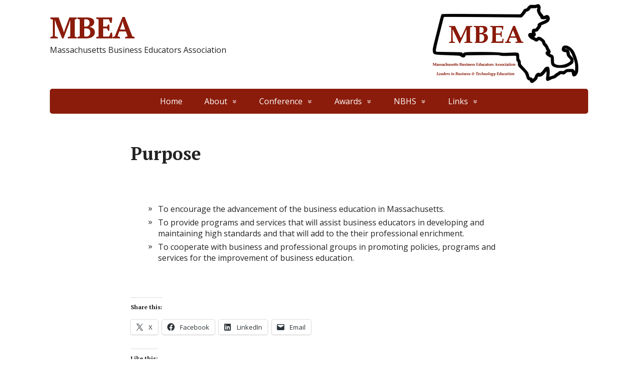

--- FILE ---
content_type: text/html; charset=UTF-8
request_url: https://mbea-ma.org/wp/?page_id=9
body_size: 58188
content:
<!DOCTYPE html>
<html lang="en-US">
<head>
	<!--[if IE]>
	<meta http-equiv="X-UA-Compatible" content="IE=9; IE=8; IE=7; IE=edge" /><![endif]-->
	<meta charset="utf-8" />
	<meta name="viewport" content="width=device-width, initial-scale=1.0">

	<title>Purpose &#8211; MBEA</title>
<meta name='robots' content='max-image-preview:large' />
<link rel='dns-prefetch' href='//stats.wp.com' />
<link rel='dns-prefetch' href='//fonts.googleapis.com' />
<link rel='dns-prefetch' href='//jetpack.wordpress.com' />
<link rel='dns-prefetch' href='//s0.wp.com' />
<link rel='dns-prefetch' href='//public-api.wordpress.com' />
<link rel='dns-prefetch' href='//0.gravatar.com' />
<link rel='dns-prefetch' href='//1.gravatar.com' />
<link rel='dns-prefetch' href='//2.gravatar.com' />
<link rel='dns-prefetch' href='//widgets.wp.com' />
<link rel='preconnect' href='//c0.wp.com' />
<link rel='preconnect' href='//i0.wp.com' />
<link rel="alternate" type="application/rss+xml" title="MBEA &raquo; Feed" href="https://mbea-ma.org/wp/?feed=rss2" />
<link rel="alternate" type="application/rss+xml" title="MBEA &raquo; Comments Feed" href="https://mbea-ma.org/wp/?feed=comments-rss2" />
<style id='wp-img-auto-sizes-contain-inline-css' type='text/css'>
img:is([sizes=auto i],[sizes^="auto," i]){contain-intrinsic-size:3000px 1500px}
/*# sourceURL=wp-img-auto-sizes-contain-inline-css */
</style>
<link rel='stylesheet' id='embedpress-css-css' href='https://mbea-ma.org/wp/wp-content/plugins/embedpress/assets/css/embedpress.css?ver=1767649891' type='text/css' media='all' />
<link rel='stylesheet' id='embedpress-blocks-style-css' href='https://mbea-ma.org/wp/wp-content/plugins/embedpress/assets/css/blocks.build.css?ver=1767649891' type='text/css' media='all' />
<link rel='stylesheet' id='embedpress-lazy-load-css-css' href='https://mbea-ma.org/wp/wp-content/plugins/embedpress/assets/css/lazy-load.css?ver=1767649891' type='text/css' media='all' />
<style id='wp-emoji-styles-inline-css' type='text/css'>

	img.wp-smiley, img.emoji {
		display: inline !important;
		border: none !important;
		box-shadow: none !important;
		height: 1em !important;
		width: 1em !important;
		margin: 0 0.07em !important;
		vertical-align: -0.1em !important;
		background: none !important;
		padding: 0 !important;
	}
/*# sourceURL=wp-emoji-styles-inline-css */
</style>
<style id='wp-block-library-inline-css' type='text/css'>
:root{--wp-block-synced-color:#7a00df;--wp-block-synced-color--rgb:122,0,223;--wp-bound-block-color:var(--wp-block-synced-color);--wp-editor-canvas-background:#ddd;--wp-admin-theme-color:#007cba;--wp-admin-theme-color--rgb:0,124,186;--wp-admin-theme-color-darker-10:#006ba1;--wp-admin-theme-color-darker-10--rgb:0,107,160.5;--wp-admin-theme-color-darker-20:#005a87;--wp-admin-theme-color-darker-20--rgb:0,90,135;--wp-admin-border-width-focus:2px}@media (min-resolution:192dpi){:root{--wp-admin-border-width-focus:1.5px}}.wp-element-button{cursor:pointer}:root .has-very-light-gray-background-color{background-color:#eee}:root .has-very-dark-gray-background-color{background-color:#313131}:root .has-very-light-gray-color{color:#eee}:root .has-very-dark-gray-color{color:#313131}:root .has-vivid-green-cyan-to-vivid-cyan-blue-gradient-background{background:linear-gradient(135deg,#00d084,#0693e3)}:root .has-purple-crush-gradient-background{background:linear-gradient(135deg,#34e2e4,#4721fb 50%,#ab1dfe)}:root .has-hazy-dawn-gradient-background{background:linear-gradient(135deg,#faaca8,#dad0ec)}:root .has-subdued-olive-gradient-background{background:linear-gradient(135deg,#fafae1,#67a671)}:root .has-atomic-cream-gradient-background{background:linear-gradient(135deg,#fdd79a,#004a59)}:root .has-nightshade-gradient-background{background:linear-gradient(135deg,#330968,#31cdcf)}:root .has-midnight-gradient-background{background:linear-gradient(135deg,#020381,#2874fc)}:root{--wp--preset--font-size--normal:16px;--wp--preset--font-size--huge:42px}.has-regular-font-size{font-size:1em}.has-larger-font-size{font-size:2.625em}.has-normal-font-size{font-size:var(--wp--preset--font-size--normal)}.has-huge-font-size{font-size:var(--wp--preset--font-size--huge)}.has-text-align-center{text-align:center}.has-text-align-left{text-align:left}.has-text-align-right{text-align:right}.has-fit-text{white-space:nowrap!important}#end-resizable-editor-section{display:none}.aligncenter{clear:both}.items-justified-left{justify-content:flex-start}.items-justified-center{justify-content:center}.items-justified-right{justify-content:flex-end}.items-justified-space-between{justify-content:space-between}.screen-reader-text{border:0;clip-path:inset(50%);height:1px;margin:-1px;overflow:hidden;padding:0;position:absolute;width:1px;word-wrap:normal!important}.screen-reader-text:focus{background-color:#ddd;clip-path:none;color:#444;display:block;font-size:1em;height:auto;left:5px;line-height:normal;padding:15px 23px 14px;text-decoration:none;top:5px;width:auto;z-index:100000}html :where(.has-border-color){border-style:solid}html :where([style*=border-top-color]){border-top-style:solid}html :where([style*=border-right-color]){border-right-style:solid}html :where([style*=border-bottom-color]){border-bottom-style:solid}html :where([style*=border-left-color]){border-left-style:solid}html :where([style*=border-width]){border-style:solid}html :where([style*=border-top-width]){border-top-style:solid}html :where([style*=border-right-width]){border-right-style:solid}html :where([style*=border-bottom-width]){border-bottom-style:solid}html :where([style*=border-left-width]){border-left-style:solid}html :where(img[class*=wp-image-]){height:auto;max-width:100%}:where(figure){margin:0 0 1em}html :where(.is-position-sticky){--wp-admin--admin-bar--position-offset:var(--wp-admin--admin-bar--height,0px)}@media screen and (max-width:600px){html :where(.is-position-sticky){--wp-admin--admin-bar--position-offset:0px}}

/*# sourceURL=wp-block-library-inline-css */
</style><style id='global-styles-inline-css' type='text/css'>
:root{--wp--preset--aspect-ratio--square: 1;--wp--preset--aspect-ratio--4-3: 4/3;--wp--preset--aspect-ratio--3-4: 3/4;--wp--preset--aspect-ratio--3-2: 3/2;--wp--preset--aspect-ratio--2-3: 2/3;--wp--preset--aspect-ratio--16-9: 16/9;--wp--preset--aspect-ratio--9-16: 9/16;--wp--preset--color--black: #000000;--wp--preset--color--cyan-bluish-gray: #abb8c3;--wp--preset--color--white: #ffffff;--wp--preset--color--pale-pink: #f78da7;--wp--preset--color--vivid-red: #cf2e2e;--wp--preset--color--luminous-vivid-orange: #ff6900;--wp--preset--color--luminous-vivid-amber: #fcb900;--wp--preset--color--light-green-cyan: #7bdcb5;--wp--preset--color--vivid-green-cyan: #00d084;--wp--preset--color--pale-cyan-blue: #8ed1fc;--wp--preset--color--vivid-cyan-blue: #0693e3;--wp--preset--color--vivid-purple: #9b51e0;--wp--preset--gradient--vivid-cyan-blue-to-vivid-purple: linear-gradient(135deg,rgb(6,147,227) 0%,rgb(155,81,224) 100%);--wp--preset--gradient--light-green-cyan-to-vivid-green-cyan: linear-gradient(135deg,rgb(122,220,180) 0%,rgb(0,208,130) 100%);--wp--preset--gradient--luminous-vivid-amber-to-luminous-vivid-orange: linear-gradient(135deg,rgb(252,185,0) 0%,rgb(255,105,0) 100%);--wp--preset--gradient--luminous-vivid-orange-to-vivid-red: linear-gradient(135deg,rgb(255,105,0) 0%,rgb(207,46,46) 100%);--wp--preset--gradient--very-light-gray-to-cyan-bluish-gray: linear-gradient(135deg,rgb(238,238,238) 0%,rgb(169,184,195) 100%);--wp--preset--gradient--cool-to-warm-spectrum: linear-gradient(135deg,rgb(74,234,220) 0%,rgb(151,120,209) 20%,rgb(207,42,186) 40%,rgb(238,44,130) 60%,rgb(251,105,98) 80%,rgb(254,248,76) 100%);--wp--preset--gradient--blush-light-purple: linear-gradient(135deg,rgb(255,206,236) 0%,rgb(152,150,240) 100%);--wp--preset--gradient--blush-bordeaux: linear-gradient(135deg,rgb(254,205,165) 0%,rgb(254,45,45) 50%,rgb(107,0,62) 100%);--wp--preset--gradient--luminous-dusk: linear-gradient(135deg,rgb(255,203,112) 0%,rgb(199,81,192) 50%,rgb(65,88,208) 100%);--wp--preset--gradient--pale-ocean: linear-gradient(135deg,rgb(255,245,203) 0%,rgb(182,227,212) 50%,rgb(51,167,181) 100%);--wp--preset--gradient--electric-grass: linear-gradient(135deg,rgb(202,248,128) 0%,rgb(113,206,126) 100%);--wp--preset--gradient--midnight: linear-gradient(135deg,rgb(2,3,129) 0%,rgb(40,116,252) 100%);--wp--preset--font-size--small: 13px;--wp--preset--font-size--medium: 20px;--wp--preset--font-size--large: 36px;--wp--preset--font-size--x-large: 42px;--wp--preset--spacing--20: 0.44rem;--wp--preset--spacing--30: 0.67rem;--wp--preset--spacing--40: 1rem;--wp--preset--spacing--50: 1.5rem;--wp--preset--spacing--60: 2.25rem;--wp--preset--spacing--70: 3.38rem;--wp--preset--spacing--80: 5.06rem;--wp--preset--shadow--natural: 6px 6px 9px rgba(0, 0, 0, 0.2);--wp--preset--shadow--deep: 12px 12px 50px rgba(0, 0, 0, 0.4);--wp--preset--shadow--sharp: 6px 6px 0px rgba(0, 0, 0, 0.2);--wp--preset--shadow--outlined: 6px 6px 0px -3px rgb(255, 255, 255), 6px 6px rgb(0, 0, 0);--wp--preset--shadow--crisp: 6px 6px 0px rgb(0, 0, 0);}:where(.is-layout-flex){gap: 0.5em;}:where(.is-layout-grid){gap: 0.5em;}body .is-layout-flex{display: flex;}.is-layout-flex{flex-wrap: wrap;align-items: center;}.is-layout-flex > :is(*, div){margin: 0;}body .is-layout-grid{display: grid;}.is-layout-grid > :is(*, div){margin: 0;}:where(.wp-block-columns.is-layout-flex){gap: 2em;}:where(.wp-block-columns.is-layout-grid){gap: 2em;}:where(.wp-block-post-template.is-layout-flex){gap: 1.25em;}:where(.wp-block-post-template.is-layout-grid){gap: 1.25em;}.has-black-color{color: var(--wp--preset--color--black) !important;}.has-cyan-bluish-gray-color{color: var(--wp--preset--color--cyan-bluish-gray) !important;}.has-white-color{color: var(--wp--preset--color--white) !important;}.has-pale-pink-color{color: var(--wp--preset--color--pale-pink) !important;}.has-vivid-red-color{color: var(--wp--preset--color--vivid-red) !important;}.has-luminous-vivid-orange-color{color: var(--wp--preset--color--luminous-vivid-orange) !important;}.has-luminous-vivid-amber-color{color: var(--wp--preset--color--luminous-vivid-amber) !important;}.has-light-green-cyan-color{color: var(--wp--preset--color--light-green-cyan) !important;}.has-vivid-green-cyan-color{color: var(--wp--preset--color--vivid-green-cyan) !important;}.has-pale-cyan-blue-color{color: var(--wp--preset--color--pale-cyan-blue) !important;}.has-vivid-cyan-blue-color{color: var(--wp--preset--color--vivid-cyan-blue) !important;}.has-vivid-purple-color{color: var(--wp--preset--color--vivid-purple) !important;}.has-black-background-color{background-color: var(--wp--preset--color--black) !important;}.has-cyan-bluish-gray-background-color{background-color: var(--wp--preset--color--cyan-bluish-gray) !important;}.has-white-background-color{background-color: var(--wp--preset--color--white) !important;}.has-pale-pink-background-color{background-color: var(--wp--preset--color--pale-pink) !important;}.has-vivid-red-background-color{background-color: var(--wp--preset--color--vivid-red) !important;}.has-luminous-vivid-orange-background-color{background-color: var(--wp--preset--color--luminous-vivid-orange) !important;}.has-luminous-vivid-amber-background-color{background-color: var(--wp--preset--color--luminous-vivid-amber) !important;}.has-light-green-cyan-background-color{background-color: var(--wp--preset--color--light-green-cyan) !important;}.has-vivid-green-cyan-background-color{background-color: var(--wp--preset--color--vivid-green-cyan) !important;}.has-pale-cyan-blue-background-color{background-color: var(--wp--preset--color--pale-cyan-blue) !important;}.has-vivid-cyan-blue-background-color{background-color: var(--wp--preset--color--vivid-cyan-blue) !important;}.has-vivid-purple-background-color{background-color: var(--wp--preset--color--vivid-purple) !important;}.has-black-border-color{border-color: var(--wp--preset--color--black) !important;}.has-cyan-bluish-gray-border-color{border-color: var(--wp--preset--color--cyan-bluish-gray) !important;}.has-white-border-color{border-color: var(--wp--preset--color--white) !important;}.has-pale-pink-border-color{border-color: var(--wp--preset--color--pale-pink) !important;}.has-vivid-red-border-color{border-color: var(--wp--preset--color--vivid-red) !important;}.has-luminous-vivid-orange-border-color{border-color: var(--wp--preset--color--luminous-vivid-orange) !important;}.has-luminous-vivid-amber-border-color{border-color: var(--wp--preset--color--luminous-vivid-amber) !important;}.has-light-green-cyan-border-color{border-color: var(--wp--preset--color--light-green-cyan) !important;}.has-vivid-green-cyan-border-color{border-color: var(--wp--preset--color--vivid-green-cyan) !important;}.has-pale-cyan-blue-border-color{border-color: var(--wp--preset--color--pale-cyan-blue) !important;}.has-vivid-cyan-blue-border-color{border-color: var(--wp--preset--color--vivid-cyan-blue) !important;}.has-vivid-purple-border-color{border-color: var(--wp--preset--color--vivid-purple) !important;}.has-vivid-cyan-blue-to-vivid-purple-gradient-background{background: var(--wp--preset--gradient--vivid-cyan-blue-to-vivid-purple) !important;}.has-light-green-cyan-to-vivid-green-cyan-gradient-background{background: var(--wp--preset--gradient--light-green-cyan-to-vivid-green-cyan) !important;}.has-luminous-vivid-amber-to-luminous-vivid-orange-gradient-background{background: var(--wp--preset--gradient--luminous-vivid-amber-to-luminous-vivid-orange) !important;}.has-luminous-vivid-orange-to-vivid-red-gradient-background{background: var(--wp--preset--gradient--luminous-vivid-orange-to-vivid-red) !important;}.has-very-light-gray-to-cyan-bluish-gray-gradient-background{background: var(--wp--preset--gradient--very-light-gray-to-cyan-bluish-gray) !important;}.has-cool-to-warm-spectrum-gradient-background{background: var(--wp--preset--gradient--cool-to-warm-spectrum) !important;}.has-blush-light-purple-gradient-background{background: var(--wp--preset--gradient--blush-light-purple) !important;}.has-blush-bordeaux-gradient-background{background: var(--wp--preset--gradient--blush-bordeaux) !important;}.has-luminous-dusk-gradient-background{background: var(--wp--preset--gradient--luminous-dusk) !important;}.has-pale-ocean-gradient-background{background: var(--wp--preset--gradient--pale-ocean) !important;}.has-electric-grass-gradient-background{background: var(--wp--preset--gradient--electric-grass) !important;}.has-midnight-gradient-background{background: var(--wp--preset--gradient--midnight) !important;}.has-small-font-size{font-size: var(--wp--preset--font-size--small) !important;}.has-medium-font-size{font-size: var(--wp--preset--font-size--medium) !important;}.has-large-font-size{font-size: var(--wp--preset--font-size--large) !important;}.has-x-large-font-size{font-size: var(--wp--preset--font-size--x-large) !important;}
/*# sourceURL=global-styles-inline-css */
</style>

<style id='classic-theme-styles-inline-css' type='text/css'>
/*! This file is auto-generated */
.wp-block-button__link{color:#fff;background-color:#32373c;border-radius:9999px;box-shadow:none;text-decoration:none;padding:calc(.667em + 2px) calc(1.333em + 2px);font-size:1.125em}.wp-block-file__button{background:#32373c;color:#fff;text-decoration:none}
/*# sourceURL=/wp-includes/css/classic-themes.min.css */
</style>
<link rel='stylesheet' id='basic-fonts-css' href='//fonts.googleapis.com/css?family=PT+Serif%3A400%2C700%7COpen+Sans%3A400%2C400italic%2C700%2C700italic&#038;subset=latin%2Ccyrillic&#038;ver=1' type='text/css' media='all' />
<link rel='stylesheet' id='basic-style-css' href='https://mbea-ma.org/wp/wp-content/themes/basic/style.css?ver=1' type='text/css' media='all' />
<link rel='stylesheet' id='jetpack_likes-css' href='https://c0.wp.com/p/jetpack/15.4/modules/likes/style.css' type='text/css' media='all' />
<link rel='stylesheet' id='sharedaddy-css' href='https://c0.wp.com/p/jetpack/15.4/modules/sharedaddy/sharing.css' type='text/css' media='all' />
<link rel='stylesheet' id='social-logos-css' href='https://c0.wp.com/p/jetpack/15.4/_inc/social-logos/social-logos.min.css' type='text/css' media='all' />
<script type="text/javascript" src="https://c0.wp.com/c/6.9/wp-includes/js/jquery/jquery.min.js" id="jquery-core-js"></script>
<script type="text/javascript" src="https://c0.wp.com/c/6.9/wp-includes/js/jquery/jquery-migrate.min.js" id="jquery-migrate-js"></script>
<link rel="https://api.w.org/" href="https://mbea-ma.org/wp/index.php?rest_route=/" /><link rel="alternate" title="JSON" type="application/json" href="https://mbea-ma.org/wp/index.php?rest_route=/wp/v2/pages/9" /><link rel="EditURI" type="application/rsd+xml" title="RSD" href="https://mbea-ma.org/wp/xmlrpc.php?rsd" />

<link rel="canonical" href="https://mbea-ma.org/wp/?page_id=9" />
<link rel='shortlink' href='https://mbea-ma.org/wp/?p=9' />
	<style>img#wpstats{display:none}</style>
		<!-- BEGIN Customizer CSS -->
<style type='text/css' id='basic-customizer-css'>.sitetitle{position:relative}.logo{position:absolute;top:0;left:0;width:100%;z-index:1;}a:hover,#logo,.bx-controls a:hover .fa{color:#8b1c0b}a:hover{color:#8b1c0b}blockquote,q,input:focus,textarea:focus,select:focus{border-color:#8b1c0b}input[type=submit],input[type=button],button,.submit,.button,.woocommerce #respond input#submit.alt,.woocommerce a.button.alt,.woocommerce button.button.alt, .woocommerce input.button.alt,.woocommerce #respond input#submit.alt:hover,.woocommerce a.button.alt:hover,.woocommerce button.button.alt:hover,.woocommerce input.button.alt:hover,#mobile-menu,.top-menu,.top-menu .sub-menu,.top-menu .children,.more-link,.nav-links a:hover,.nav-links .current,#footer{background-color:#8b1c0b}@media screen and (max-width:1023px){.topnav{background-color:#8b1c0b}}</style>
<!-- END Customizer CSS -->

<!-- Jetpack Open Graph Tags -->
<meta property="og:type" content="article" />
<meta property="og:title" content="Purpose" />
<meta property="og:url" content="https://mbea-ma.org/wp/?page_id=9" />
<meta property="og:description" content="&nbsp; To encourage the advancement of the business education in Massachusetts. To provide programs and services that will assist business educators in developing and maintaining high standards and…" />
<meta property="article:published_time" content="2016-07-07T23:10:05+00:00" />
<meta property="article:modified_time" content="2016-07-08T02:42:21+00:00" />
<meta property="og:site_name" content="MBEA" />
<meta property="og:image" content="https://i0.wp.com/mbea-ma.org/wp/wp-content/uploads/2019/10/MBEA-Logo.jpg?fit=562%2C547&#038;ssl=1" />
<meta property="og:image:width" content="562" />
<meta property="og:image:height" content="547" />
<meta property="og:image:alt" content="" />
<meta property="og:locale" content="en_US" />
<meta name="twitter:site" content="@mbeama" />
<meta name="twitter:text:title" content="Purpose" />
<meta name="twitter:image" content="https://i0.wp.com/mbea-ma.org/wp/wp-content/uploads/2019/10/MBEA-Logo.jpg?fit=562%2C547&#038;ssl=1&#038;w=640" />
<meta name="twitter:card" content="summary_large_image" />

<!-- End Jetpack Open Graph Tags -->
<link rel="icon" href="https://i0.wp.com/mbea-ma.org/wp/wp-content/uploads/2020/01/cropped-MBEA-Logo-1.jpg?fit=32%2C32&#038;ssl=1" sizes="32x32" />
<link rel="icon" href="https://i0.wp.com/mbea-ma.org/wp/wp-content/uploads/2020/01/cropped-MBEA-Logo-1.jpg?fit=192%2C192&#038;ssl=1" sizes="192x192" />
<link rel="apple-touch-icon" href="https://i0.wp.com/mbea-ma.org/wp/wp-content/uploads/2020/01/cropped-MBEA-Logo-1.jpg?fit=180%2C180&#038;ssl=1" />
<meta name="msapplication-TileImage" content="https://i0.wp.com/mbea-ma.org/wp/wp-content/uploads/2020/01/cropped-MBEA-Logo-1.jpg?fit=270%2C270&#038;ssl=1" />

</head>
<body class="wp-singular page-template-default page page-id-9 wp-theme-basic locale-en-us layout-center">
<div class="wrapper clearfix">

	
		<!-- BEGIN header -->
	<header id="header" class="clearfix">

        <div class="header-top-wrap">
        
                        <div class="sitetitle maxwidth grid ">

                <div class="logo">

                                            <a id="logo" href="https://mbea-ma.org/wp/" class="blog-name">
                    MBEA                        </a>
                    
                    
                                            <p class="sitedescription">Massachusetts Business Educators Association</p>
                    
                </div>
                            </div>

        		<div class="header-image">
			<img src="https://mbea-ma.org/wp/wp-content/uploads/2018/08/cropped-header-logo-130-new.png" width="1069" height="178" alt="" srcset="https://i0.wp.com/mbea-ma.org/wp/wp-content/uploads/2018/08/cropped-header-logo-130-new.png?w=1069&amp;ssl=1 1069w, https://i0.wp.com/mbea-ma.org/wp/wp-content/uploads/2018/08/cropped-header-logo-130-new.png?resize=300%2C50&amp;ssl=1 300w, https://i0.wp.com/mbea-ma.org/wp/wp-content/uploads/2018/08/cropped-header-logo-130-new.png?resize=768%2C128&amp;ssl=1 768w, https://i0.wp.com/mbea-ma.org/wp/wp-content/uploads/2018/08/cropped-header-logo-130-new.png?resize=1024%2C171&amp;ssl=1 1024w" sizes="(max-width: 1069px) 100vw, 1069px" decoding="async" fetchpriority="high" />		</div>
	        </div>

		        <div class="topnav">

			<div id="mobile-menu" class="mm-active">Menu</div>

			<nav>
				<ul class="top-menu maxwidth clearfix"><li id="menu-item-97" class="menu-item menu-item-type-custom menu-item-object-custom menu-item-home menu-item-97"><a href="http://mbea-ma.org/wp/">Home</a></li>
<li id="menu-item-1792" class="menu-item menu-item-type-custom menu-item-object-custom menu-item-home current-menu-ancestor current-menu-parent menu-item-has-children menu-item-1792"><a href="http://mbea-ma.org/wp/">About</a><span class="open-submenu"></span>
<ul class="sub-menu">
	<li id="menu-item-60" class="menu-item menu-item-type-post_type menu-item-object-page menu-item-60"><a href="https://mbea-ma.org/wp/?page_id=58">About</a></li>
	<li id="menu-item-71" class="menu-item menu-item-type-post_type menu-item-object-page current-menu-item page_item page-item-9 current_page_item menu-item-71"><span>Purpose</span></li>
	<li id="menu-item-61" class="menu-item menu-item-type-post_type menu-item-object-page menu-item-61"><a href="https://mbea-ma.org/wp/?page_id=56">Goals</a></li>
	<li id="menu-item-6099" class="menu-item menu-item-type-post_type menu-item-object-page menu-item-6099"><a href="https://mbea-ma.org/wp/?page_id=6093">Past Presidents</a></li>
</ul>
</li>
<li id="menu-item-1791" class="menu-item menu-item-type-custom menu-item-object-custom menu-item-home menu-item-has-children menu-item-1791"><a href="http://mbea-ma.org/wp/">Conference</a><span class="open-submenu"></span>
<ul class="sub-menu">
	<li id="menu-item-7159" class="menu-item menu-item-type-post_type menu-item-object-page menu-item-7159"><a href="https://mbea-ma.org/wp/?page_id=7157">2022 FREE Webinar Series</a></li>
	<li id="menu-item-2688" class="menu-item menu-item-type-post_type menu-item-object-page menu-item-2688"><a href="https://mbea-ma.org/wp/?page_id=2615">2019 Conference</a></li>
	<li id="menu-item-1249" class="menu-item menu-item-type-post_type menu-item-object-page menu-item-1249"><a href="https://mbea-ma.org/wp/?page_id=1245">2018 Conference</a></li>
	<li id="menu-item-68" class="menu-item menu-item-type-post_type menu-item-object-page menu-item-68"><a href="https://mbea-ma.org/wp/?page_id=23">2017 Conference</a></li>
	<li id="menu-item-395" class="menu-item menu-item-type-post_type menu-item-object-page menu-item-395"><a href="https://mbea-ma.org/wp/?page_id=333">2016 Conference</a></li>
	<li id="menu-item-401" class="menu-item menu-item-type-post_type menu-item-object-page menu-item-401"><a href="https://mbea-ma.org/wp/?page_id=204">2015 Conference</a></li>
</ul>
</li>
<li id="menu-item-1793" class="menu-item menu-item-type-custom menu-item-object-custom menu-item-home menu-item-has-children menu-item-1793"><a href="http://mbea-ma.org/wp/">Awards</a><span class="open-submenu"></span>
<ul class="sub-menu">
	<li id="menu-item-66" class="menu-item menu-item-type-post_type menu-item-object-page menu-item-66"><a href="https://mbea-ma.org/wp/?page_id=28">Teacher of the Year</a></li>
</ul>
</li>
<li id="menu-item-1795" class="menu-item menu-item-type-custom menu-item-object-custom menu-item-home menu-item-has-children menu-item-1795"><a href="http://mbea-ma.org/wp/">NBHS</a><span class="open-submenu"></span>
<ul class="sub-menu">
	<li id="menu-item-67" class="menu-item menu-item-type-post_type menu-item-object-page menu-item-67"><a href="https://mbea-ma.org/wp/?page_id=26">NBHS</a></li>
	<li id="menu-item-131" class="menu-item menu-item-type-post_type menu-item-object-page menu-item-131"><a href="https://mbea-ma.org/wp/?page_id=120">NBHS Purpose</a></li>
	<li id="menu-item-130" class="menu-item menu-item-type-post_type menu-item-object-page menu-item-130"><a href="https://mbea-ma.org/wp/?page_id=122">NBHS Objectives</a></li>
	<li id="menu-item-129" class="menu-item menu-item-type-post_type menu-item-object-page menu-item-129"><a href="https://mbea-ma.org/wp/?page_id=124">NBHS Requirements</a></li>
	<li id="menu-item-128" class="menu-item menu-item-type-post_type menu-item-object-page menu-item-128"><a href="https://mbea-ma.org/wp/?page_id=126">NBHS Eligibility</a></li>
</ul>
</li>
<li id="menu-item-1797" class="menu-item menu-item-type-custom menu-item-object-custom menu-item-home menu-item-has-children menu-item-1797"><a href="http://mbea-ma.org/wp/">Links</a><span class="open-submenu"></span>
<ul class="sub-menu">
	<li id="menu-item-63" class="menu-item menu-item-type-post_type menu-item-object-page menu-item-63"><a href="https://mbea-ma.org/wp/?page_id=34">For Students</a></li>
	<li id="menu-item-64" class="menu-item menu-item-type-post_type menu-item-object-page menu-item-64"><a href="https://mbea-ma.org/wp/?page_id=32">For Educators</a></li>
</ul>
</li>
</ul>			</nav>

		</div>
		
	</header>
	<!-- END header -->

	

	<div id="main" class="maxwidth clearfix">
				<!-- BEGIN content -->
	
	<main id="content" class="content">

		
						<article class="post page" id="pageid-9">
				
								<h1>Purpose</h1>
				
								<div class="entry-box clearfix">
										<div class="html-before-content"></div>
<div class="entry">
<p>&nbsp;</p>
<ul>
<li>To encourage the advancement of the business education in Massachusetts.</li>
<li>To provide programs and services that will assist business educators in developing and maintaining high standards and that will add to the their professional enrichment.</li>
<li>To cooperate with business and professional groups in promoting policies, programs and services for the improvement of business education.</li>
</ul>
<p>&nbsp;</p>
</div>
<div class="html-after-content"></div>
<div class="sharedaddy sd-sharing-enabled"><div class="robots-nocontent sd-block sd-social sd-social-icon-text sd-sharing"><h3 class="sd-title">Share this:</h3><div class="sd-content"><ul><li class="share-twitter"><a rel="nofollow noopener noreferrer"
				data-shared="sharing-twitter-9"
				class="share-twitter sd-button share-icon"
				href="https://mbea-ma.org/wp/?page_id=9&#038;share=twitter"
				target="_blank"
				aria-labelledby="sharing-twitter-9"
				>
				<span id="sharing-twitter-9" hidden>Click to share on X (Opens in new window)</span>
				<span>X</span>
			</a></li><li class="share-facebook"><a rel="nofollow noopener noreferrer"
				data-shared="sharing-facebook-9"
				class="share-facebook sd-button share-icon"
				href="https://mbea-ma.org/wp/?page_id=9&#038;share=facebook"
				target="_blank"
				aria-labelledby="sharing-facebook-9"
				>
				<span id="sharing-facebook-9" hidden>Click to share on Facebook (Opens in new window)</span>
				<span>Facebook</span>
			</a></li><li class="share-linkedin"><a rel="nofollow noopener noreferrer"
				data-shared="sharing-linkedin-9"
				class="share-linkedin sd-button share-icon"
				href="https://mbea-ma.org/wp/?page_id=9&#038;share=linkedin"
				target="_blank"
				aria-labelledby="sharing-linkedin-9"
				>
				<span id="sharing-linkedin-9" hidden>Click to share on LinkedIn (Opens in new window)</span>
				<span>LinkedIn</span>
			</a></li><li class="share-email"><a rel="nofollow noopener noreferrer"
				data-shared="sharing-email-9"
				class="share-email sd-button share-icon"
				href="mailto:?subject=%5BShared%20Post%5D%20Purpose&#038;body=https%3A%2F%2Fmbea-ma.org%2Fwp%2F%3Fpage_id%3D9&#038;share=email"
				target="_blank"
				aria-labelledby="sharing-email-9"
				data-email-share-error-title="Do you have email set up?" data-email-share-error-text="If you&#039;re having problems sharing via email, you might not have email set up for your browser. You may need to create a new email yourself." data-email-share-nonce="01834a0456" data-email-share-track-url="https://mbea-ma.org/wp/?page_id=9&amp;share=email">
				<span id="sharing-email-9" hidden>Click to email a link to a friend (Opens in new window)</span>
				<span>Email</span>
			</a></li><li class="share-end"></li></ul></div></div></div><div class='sharedaddy sd-block sd-like jetpack-likes-widget-wrapper jetpack-likes-widget-unloaded' id='like-post-wrapper-113844684-9-696db8f0a6c65' data-src='https://widgets.wp.com/likes/?ver=15.4#blog_id=113844684&amp;post_id=9&amp;origin=mbea-ma.org&amp;obj_id=113844684-9-696db8f0a6c65' data-name='like-post-frame-113844684-9-696db8f0a6c65' data-title='Like or Reblog'><h3 class="sd-title">Like this:</h3><div class='likes-widget-placeholder post-likes-widget-placeholder' style='height: 55px;'><span class='button'><span>Like</span></span> <span class="loading">Loading...</span></div><span class='sd-text-color'></span><a class='sd-link-color'></a></div>									</div>
				
			</article>
			

					
	</main> <!-- #content -->
	
<!-- BEGIN #sidebar -->
<aside id="sidebar" class="">
	<ul id="widgetlist">

    <li id="search-3" class="widget widget_search"><p class="wtitle">search our site</p><form method="get" class="searchform" action="https://mbea-ma.org/wp//">
    <input type="text" value="" placeholder="Search" name="s" class="s" />
    <input type="submit" class="submit search_submit" value="&raquo;" />
</form>
</li><li id="tag_cloud-2" class="widget widget_tag_cloud"><p class="wtitle">Tags</p><div class="tagcloud"><a href="https://mbea-ma.org/wp/?tag=accounting" class="tag-cloud-link tag-link-47 tag-link-position-1" style="font-size: 11.547945205479pt;" aria-label="Accounting (6 items)">Accounting</a>
<a href="https://mbea-ma.org/wp/?tag=advocacy" class="tag-cloud-link tag-link-174 tag-link-position-2" style="font-size: 12.986301369863pt;" aria-label="advocacy (9 items)">advocacy</a>
<a href="https://mbea-ma.org/wp/?tag=business-education" class="tag-cloud-link tag-link-51 tag-link-position-3" style="font-size: 10.109589041096pt;" aria-label="business education (4 items)">business education</a>
<a href="https://mbea-ma.org/wp/?tag=career-readiness" class="tag-cloud-link tag-link-15 tag-link-position-4" style="font-size: 8pt;" aria-label="career readiness (2 items)">career readiness</a>
<a href="https://mbea-ma.org/wp/?tag=cee" class="tag-cloud-link tag-link-44 tag-link-position-5" style="font-size: 11.547945205479pt;" aria-label="CEE (6 items)">CEE</a>
<a href="https://mbea-ma.org/wp/?tag=coding" class="tag-cloud-link tag-link-98 tag-link-position-6" style="font-size: 9.1506849315068pt;" aria-label="coding (3 items)">coding</a>
<a href="https://mbea-ma.org/wp/?tag=computer-science" class="tag-cloud-link tag-link-100 tag-link-position-7" style="font-size: 11.547945205479pt;" aria-label="computer science (6 items)">computer science</a>
<a href="https://mbea-ma.org/wp/?tag=conference" class="tag-cloud-link tag-link-88 tag-link-position-8" style="font-size: 11.547945205479pt;" aria-label="conference (6 items)">conference</a>
<a href="https://mbea-ma.org/wp/?tag=contest" class="tag-cloud-link tag-link-91 tag-link-position-9" style="font-size: 11.547945205479pt;" aria-label="contest (6 items)">contest</a>
<a href="https://mbea-ma.org/wp/?tag=council-for-economic-education" class="tag-cloud-link tag-link-10 tag-link-position-10" style="font-size: 13.753424657534pt;" aria-label="Council for Economic Education (11 items)">Council for Economic Education</a>
<a href="https://mbea-ma.org/wp/?tag=credit-for-life-fair" class="tag-cloud-link tag-link-129 tag-link-position-11" style="font-size: 10.109589041096pt;" aria-label="Credit For Life Fair (4 items)">Credit For Life Fair</a>
<a href="https://mbea-ma.org/wp/?tag=curriculum" class="tag-cloud-link tag-link-210 tag-link-position-12" style="font-size: 9.1506849315068pt;" aria-label="curriculum (3 items)">curriculum</a>
<a href="https://mbea-ma.org/wp/?tag=econed" class="tag-cloud-link tag-link-175 tag-link-position-13" style="font-size: 9.1506849315068pt;" aria-label="econed (3 items)">econed</a>
<a href="https://mbea-ma.org/wp/?tag=economics" class="tag-cloud-link tag-link-16 tag-link-position-14" style="font-size: 16.054794520548pt;" aria-label="economics (20 items)">economics</a>
<a href="https://mbea-ma.org/wp/?tag=edcamp" class="tag-cloud-link tag-link-17 tag-link-position-15" style="font-size: 9.1506849315068pt;" aria-label="EdCamp (3 items)">EdCamp</a>
<a href="https://mbea-ma.org/wp/?tag=edtech" class="tag-cloud-link tag-link-23 tag-link-position-16" style="font-size: 15.86301369863pt;" aria-label="edtech (19 items)">edtech</a>
<a href="https://mbea-ma.org/wp/?tag=entrepreneurship" class="tag-cloud-link tag-link-20 tag-link-position-17" style="font-size: 10.876712328767pt;" aria-label="entrepreneurship (5 items)">entrepreneurship</a>
<a href="https://mbea-ma.org/wp/?tag=fdic" class="tag-cloud-link tag-link-33 tag-link-position-18" style="font-size: 8pt;" aria-label="FDIC (2 items)">FDIC</a>
<a href="https://mbea-ma.org/wp/?tag=financial-education" class="tag-cloud-link tag-link-219 tag-link-position-19" style="font-size: 9.1506849315068pt;" aria-label="financial education (3 items)">financial education</a>
<a href="https://mbea-ma.org/wp/?tag=financial-literacy" class="tag-cloud-link tag-link-21 tag-link-position-20" style="font-size: 22pt;" aria-label="financial literacy (86 items)">financial literacy</a>
<a href="https://mbea-ma.org/wp/?tag=finlit" class="tag-cloud-link tag-link-87 tag-link-position-21" style="font-size: 20.178082191781pt;" aria-label="finlit (55 items)">finlit</a>
<a href="https://mbea-ma.org/wp/?tag=google" class="tag-cloud-link tag-link-181 tag-link-position-22" style="font-size: 9.1506849315068pt;" aria-label="Google (3 items)">Google</a>
<a href="https://mbea-ma.org/wp/?tag=guest-blogger" class="tag-cloud-link tag-link-172 tag-link-position-23" style="font-size: 9.1506849315068pt;" aria-label="Guest Blogger (3 items)">Guest Blogger</a>
<a href="https://mbea-ma.org/wp/?tag=jumptart" class="tag-cloud-link tag-link-9 tag-link-position-24" style="font-size: 10.109589041096pt;" aria-label="Jump$tart (4 items)">Jump$tart</a>
<a href="https://mbea-ma.org/wp/?tag=junior-achievement" class="tag-cloud-link tag-link-19 tag-link-position-25" style="font-size: 11.547945205479pt;" aria-label="Junior Achievement (6 items)">Junior Achievement</a>
<a href="https://mbea-ma.org/wp/?tag=knowledgewharton" class="tag-cloud-link tag-link-43 tag-link-position-26" style="font-size: 8pt;" aria-label="Knowledge@Wharton (2 items)">Knowledge@Wharton</a>
<a href="https://mbea-ma.org/wp/?tag=kwhs" class="tag-cloud-link tag-link-40 tag-link-position-27" style="font-size: 8pt;" aria-label="KWHS (2 items)">KWHS</a>
<a href="https://mbea-ma.org/wp/?tag=m-a-s-s" class="tag-cloud-link tag-link-13 tag-link-position-28" style="font-size: 8pt;" aria-label="M.A.S.S. (2 items)">M.A.S.S.</a>
<a href="https://mbea-ma.org/wp/?tag=marketing" class="tag-cloud-link tag-link-48 tag-link-position-29" style="font-size: 10.109589041096pt;" aria-label="Marketing (4 items)">Marketing</a>
<a href="https://mbea-ma.org/wp/?tag=masscue" class="tag-cloud-link tag-link-85 tag-link-position-30" style="font-size: 11.547945205479pt;" aria-label="MassCUE (6 items)">MassCUE</a>
<a href="https://mbea-ma.org/wp/?tag=mbea" class="tag-cloud-link tag-link-11 tag-link-position-31" style="font-size: 8pt;" aria-label="MBEA (2 items)">MBEA</a>
<a href="https://mbea-ma.org/wp/?tag=mcee" class="tag-cloud-link tag-link-14 tag-link-position-32" style="font-size: 8pt;" aria-label="MCEE (2 items)">MCEE</a>
<a href="https://mbea-ma.org/wp/?tag=money-smart" class="tag-cloud-link tag-link-34 tag-link-position-33" style="font-size: 8pt;" aria-label="Money Smart (2 items)">Money Smart</a>
<a href="https://mbea-ma.org/wp/?tag=nbea" class="tag-cloud-link tag-link-8 tag-link-position-34" style="font-size: 12.506849315068pt;" aria-label="NBEA (8 items)">NBEA</a>
<a href="https://mbea-ma.org/wp/?tag=neiste" class="tag-cloud-link tag-link-117 tag-link-position-35" style="font-size: 9.1506849315068pt;" aria-label="NEISTE (3 items)">NEISTE</a>
<a href="https://mbea-ma.org/wp/?tag=new-england-iste" class="tag-cloud-link tag-link-116 tag-link-position-36" style="font-size: 10.109589041096pt;" aria-label="New England ISTE (4 items)">New England ISTE</a>
<a href="https://mbea-ma.org/wp/?tag=nextgenpf" class="tag-cloud-link tag-link-52 tag-link-position-37" style="font-size: 12.506849315068pt;" aria-label="NextGenPF (8 items)">NextGenPF</a>
<a href="https://mbea-ma.org/wp/?tag=ngpf" class="tag-cloud-link tag-link-193 tag-link-position-38" style="font-size: 11.547945205479pt;" aria-label="NGPF (6 items)">NGPF</a>
<a href="https://mbea-ma.org/wp/?tag=personal-finance" class="tag-cloud-link tag-link-68 tag-link-position-39" style="font-size: 16.821917808219pt;" aria-label="personal finance (24 items)">personal finance</a>
<a href="https://mbea-ma.org/wp/?tag=professional-development" class="tag-cloud-link tag-link-36 tag-link-position-40" style="font-size: 14.041095890411pt;" aria-label="professional development (12 items)">professional development</a>
<a href="https://mbea-ma.org/wp/?tag=scholarship" class="tag-cloud-link tag-link-45 tag-link-position-41" style="font-size: 10.109589041096pt;" aria-label="scholarship (4 items)">scholarship</a>
<a href="https://mbea-ma.org/wp/?tag=social-media" class="tag-cloud-link tag-link-30 tag-link-position-42" style="font-size: 12.027397260274pt;" aria-label="social media (7 items)">social media</a>
<a href="https://mbea-ma.org/wp/?tag=stem" class="tag-cloud-link tag-link-137 tag-link-position-43" style="font-size: 10.109589041096pt;" aria-label="STEM (4 items)">STEM</a>
<a href="https://mbea-ma.org/wp/?tag=twitter" class="tag-cloud-link tag-link-37 tag-link-position-44" style="font-size: 10.109589041096pt;" aria-label="Twitter (4 items)">Twitter</a>
<a href="https://mbea-ma.org/wp/?tag=webinar" class="tag-cloud-link tag-link-57 tag-link-position-45" style="font-size: 14.904109589041pt;" aria-label="webinar (15 items)">webinar</a></div>
</li><li id="archives-2" class="widget widget_archive"><p class="wtitle">Archives</p>		<label class="screen-reader-text" for="archives-dropdown-2">Archives</label>
		<select id="archives-dropdown-2" name="archive-dropdown">
			
			<option value="">Select Month</option>
				<option value='https://mbea-ma.org/wp/?m=202409'> September 2024 &nbsp;(1)</option>
	<option value='https://mbea-ma.org/wp/?m=202305'> May 2023 &nbsp;(2)</option>
	<option value='https://mbea-ma.org/wp/?m=202303'> March 2023 &nbsp;(1)</option>
	<option value='https://mbea-ma.org/wp/?m=202205'> May 2022 &nbsp;(1)</option>
	<option value='https://mbea-ma.org/wp/?m=202204'> April 2022 &nbsp;(1)</option>
	<option value='https://mbea-ma.org/wp/?m=202202'> February 2022 &nbsp;(1)</option>
	<option value='https://mbea-ma.org/wp/?m=202110'> October 2021 &nbsp;(1)</option>
	<option value='https://mbea-ma.org/wp/?m=202108'> August 2021 &nbsp;(1)</option>
	<option value='https://mbea-ma.org/wp/?m=202106'> June 2021 &nbsp;(2)</option>
	<option value='https://mbea-ma.org/wp/?m=202105'> May 2021 &nbsp;(2)</option>
	<option value='https://mbea-ma.org/wp/?m=202104'> April 2021 &nbsp;(3)</option>
	<option value='https://mbea-ma.org/wp/?m=202103'> March 2021 &nbsp;(4)</option>
	<option value='https://mbea-ma.org/wp/?m=202102'> February 2021 &nbsp;(1)</option>
	<option value='https://mbea-ma.org/wp/?m=202012'> December 2020 &nbsp;(1)</option>
	<option value='https://mbea-ma.org/wp/?m=202011'> November 2020 &nbsp;(2)</option>
	<option value='https://mbea-ma.org/wp/?m=202009'> September 2020 &nbsp;(1)</option>
	<option value='https://mbea-ma.org/wp/?m=202008'> August 2020 &nbsp;(4)</option>
	<option value='https://mbea-ma.org/wp/?m=202007'> July 2020 &nbsp;(8)</option>
	<option value='https://mbea-ma.org/wp/?m=202005'> May 2020 &nbsp;(1)</option>
	<option value='https://mbea-ma.org/wp/?m=202004'> April 2020 &nbsp;(2)</option>
	<option value='https://mbea-ma.org/wp/?m=202003'> March 2020 &nbsp;(9)</option>
	<option value='https://mbea-ma.org/wp/?m=202002'> February 2020 &nbsp;(4)</option>
	<option value='https://mbea-ma.org/wp/?m=202001'> January 2020 &nbsp;(13)</option>
	<option value='https://mbea-ma.org/wp/?m=201911'> November 2019 &nbsp;(2)</option>
	<option value='https://mbea-ma.org/wp/?m=201910'> October 2019 &nbsp;(9)</option>
	<option value='https://mbea-ma.org/wp/?m=201909'> September 2019 &nbsp;(7)</option>
	<option value='https://mbea-ma.org/wp/?m=201907'> July 2019 &nbsp;(7)</option>
	<option value='https://mbea-ma.org/wp/?m=201906'> June 2019 &nbsp;(7)</option>
	<option value='https://mbea-ma.org/wp/?m=201905'> May 2019 &nbsp;(11)</option>
	<option value='https://mbea-ma.org/wp/?m=201904'> April 2019 &nbsp;(13)</option>
	<option value='https://mbea-ma.org/wp/?m=201903'> March 2019 &nbsp;(7)</option>
	<option value='https://mbea-ma.org/wp/?m=201902'> February 2019 &nbsp;(13)</option>
	<option value='https://mbea-ma.org/wp/?m=201901'> January 2019 &nbsp;(15)</option>
	<option value='https://mbea-ma.org/wp/?m=201812'> December 2018 &nbsp;(8)</option>
	<option value='https://mbea-ma.org/wp/?m=201811'> November 2018 &nbsp;(10)</option>
	<option value='https://mbea-ma.org/wp/?m=201810'> October 2018 &nbsp;(15)</option>
	<option value='https://mbea-ma.org/wp/?m=201809'> September 2018 &nbsp;(14)</option>
	<option value='https://mbea-ma.org/wp/?m=201808'> August 2018 &nbsp;(11)</option>
	<option value='https://mbea-ma.org/wp/?m=201807'> July 2018 &nbsp;(7)</option>
	<option value='https://mbea-ma.org/wp/?m=201806'> June 2018 &nbsp;(9)</option>
	<option value='https://mbea-ma.org/wp/?m=201805'> May 2018 &nbsp;(8)</option>
	<option value='https://mbea-ma.org/wp/?m=201804'> April 2018 &nbsp;(10)</option>
	<option value='https://mbea-ma.org/wp/?m=201803'> March 2018 &nbsp;(11)</option>
	<option value='https://mbea-ma.org/wp/?m=201802'> February 2018 &nbsp;(10)</option>
	<option value='https://mbea-ma.org/wp/?m=201801'> January 2018 &nbsp;(17)</option>
	<option value='https://mbea-ma.org/wp/?m=201712'> December 2017 &nbsp;(15)</option>
	<option value='https://mbea-ma.org/wp/?m=201711'> November 2017 &nbsp;(15)</option>
	<option value='https://mbea-ma.org/wp/?m=201710'> October 2017 &nbsp;(14)</option>
	<option value='https://mbea-ma.org/wp/?m=201709'> September 2017 &nbsp;(13)</option>
	<option value='https://mbea-ma.org/wp/?m=201708'> August 2017 &nbsp;(4)</option>
	<option value='https://mbea-ma.org/wp/?m=201707'> July 2017 &nbsp;(2)</option>
	<option value='https://mbea-ma.org/wp/?m=201706'> June 2017 &nbsp;(6)</option>
	<option value='https://mbea-ma.org/wp/?m=201705'> May 2017 &nbsp;(6)</option>
	<option value='https://mbea-ma.org/wp/?m=201704'> April 2017 &nbsp;(11)</option>
	<option value='https://mbea-ma.org/wp/?m=201703'> March 2017 &nbsp;(13)</option>
	<option value='https://mbea-ma.org/wp/?m=201702'> February 2017 &nbsp;(9)</option>
	<option value='https://mbea-ma.org/wp/?m=201701'> January 2017 &nbsp;(12)</option>
	<option value='https://mbea-ma.org/wp/?m=201612'> December 2016 &nbsp;(10)</option>
	<option value='https://mbea-ma.org/wp/?m=201611'> November 2016 &nbsp;(14)</option>
	<option value='https://mbea-ma.org/wp/?m=201610'> October 2016 &nbsp;(15)</option>
	<option value='https://mbea-ma.org/wp/?m=201609'> September 2016 &nbsp;(17)</option>
	<option value='https://mbea-ma.org/wp/?m=201608'> August 2016 &nbsp;(15)</option>
	<option value='https://mbea-ma.org/wp/?m=201607'> July 2016 &nbsp;(8)</option>

		</select>

			<script type="text/javascript">
/* <![CDATA[ */

( ( dropdownId ) => {
	const dropdown = document.getElementById( dropdownId );
	function onSelectChange() {
		setTimeout( () => {
			if ( 'escape' === dropdown.dataset.lastkey ) {
				return;
			}
			if ( dropdown.value ) {
				document.location.href = dropdown.value;
			}
		}, 250 );
	}
	function onKeyUp( event ) {
		if ( 'Escape' === event.key ) {
			dropdown.dataset.lastkey = 'escape';
		} else {
			delete dropdown.dataset.lastkey;
		}
	}
	function onClick() {
		delete dropdown.dataset.lastkey;
	}
	dropdown.addEventListener( 'keyup', onKeyUp );
	dropdown.addEventListener( 'click', onClick );
	dropdown.addEventListener( 'change', onSelectChange );
})( "archives-dropdown-2" );

//# sourceURL=WP_Widget_Archives%3A%3Awidget
/* ]]> */
</script>
</li><li id="categories-2" class="widget widget_categories"><p class="wtitle">Categories</p><form action="https://mbea-ma.org/wp" method="get"><label class="screen-reader-text" for="cat">Categories</label><select  name='cat' id='cat' class='postform'>
	<option value='-1'>Select Category</option>
	<option class="level-0" value="148">Advocacy&nbsp;&nbsp;(43)</option>
	<option class="level-0" value="218">Benefits&nbsp;&nbsp;(3)</option>
	<option class="level-0" value="196">Board of Directors&nbsp;&nbsp;(7)</option>
	<option class="level-0" value="254">Connected Educators&nbsp;&nbsp;(2)</option>
	<option class="level-0" value="262">Contest&nbsp;&nbsp;(7)</option>
	<option class="level-0" value="156">Curriculum&nbsp;&nbsp;(25)</option>
	<option class="level-0" value="190">Feature a Teacher&nbsp;&nbsp;(6)</option>
	<option class="level-0" value="155">Grants&nbsp;&nbsp;(20)</option>
	<option class="level-0" value="26">Guest Blogger&nbsp;&nbsp;(49)</option>
	<option class="level-0" value="6">Housekeeping&nbsp;&nbsp;(6)</option>
	<option class="level-0" value="46">Job Posting&nbsp;&nbsp;(38)</option>
	<option class="level-0" value="200">Newsletter&nbsp;&nbsp;(3)</option>
	<option class="level-0" value="7">Professional Development&nbsp;&nbsp;(228)</option>
	<option class="level-0" value="49">Recognition&nbsp;&nbsp;(56)</option>
	<option class="level-0" value="83">Requests&nbsp;&nbsp;(5)</option>
	<option class="level-0" value="201">Scholarships&nbsp;&nbsp;(31)</option>
	<option class="level-0" value="18">Students&nbsp;&nbsp;(93)</option>
	<option class="level-0" value="138">Studies&nbsp;&nbsp;(1)</option>
	<option class="level-0" value="227">Technology Tools&nbsp;&nbsp;(3)</option>
	<option class="level-0" value="1">Uncategorized&nbsp;&nbsp;(3)</option>
</select>
</form><script type="text/javascript">
/* <![CDATA[ */

( ( dropdownId ) => {
	const dropdown = document.getElementById( dropdownId );
	function onSelectChange() {
		setTimeout( () => {
			if ( 'escape' === dropdown.dataset.lastkey ) {
				return;
			}
			if ( dropdown.value && parseInt( dropdown.value ) > 0 && dropdown instanceof HTMLSelectElement ) {
				dropdown.parentElement.submit();
			}
		}, 250 );
	}
	function onKeyUp( event ) {
		if ( 'Escape' === event.key ) {
			dropdown.dataset.lastkey = 'escape';
		} else {
			delete dropdown.dataset.lastkey;
		}
	}
	function onClick() {
		delete dropdown.dataset.lastkey;
	}
	dropdown.addEventListener( 'keyup', onKeyUp );
	dropdown.addEventListener( 'click', onClick );
	dropdown.addEventListener( 'change', onSelectChange );
})( "cat" );

//# sourceURL=WP_Widget_Categories%3A%3Awidget
/* ]]> */
</script>
</li><li id="meta-2" class="widget widget_meta"><p class="wtitle">Meta</p>
		<ul>
						<li><a href="https://mbea-ma.org/wp/wp-login.php">Log in</a></li>
			<li><a href="https://mbea-ma.org/wp/?feed=rss2">Entries feed</a></li>
			<li><a href="https://mbea-ma.org/wp/?feed=comments-rss2">Comments feed</a></li>

			<li><a href="https://wordpress.org/">WordPress.org</a></li>
		</ul>

		</li><li id="block-2" class="widget widget_block widget_media_image"></li>
	</ul>
</aside>
<!-- END #sidebar -->

</div>
<!-- #main -->


<footer id="footer" class="">

	
		<div class="footer-menu maxwidth">
		<ul class="footmenu clearfix"><li id="menu-item-4042" class="menu-item menu-item-type-custom menu-item-object-custom menu-item-home menu-item-4042"><a href="http://mbea-ma.org/wp/">Home</a></li>
<li id="menu-item-2691" class="menu-item menu-item-type-custom menu-item-object-custom menu-item-2691"><a href="http://www.linkedin.com/in/mbea-ma">LinkedIn</a></li>
<li id="menu-item-2690" class="menu-item menu-item-type-custom menu-item-object-custom menu-item-2690"><a href="https://twitter.com/MBEAMA?lang=en">Twitter</a></li>
<li id="menu-item-2689" class="menu-item menu-item-type-custom menu-item-object-custom menu-item-2689"><a href="https://www.facebook.com/MBEA.MA">Facebook</a></li>
<li id="menu-item-4038" class="menu-item menu-item-type-custom menu-item-object-custom menu-item-4038"><a href="https://www.instagram.com/mbeama/">Instagram</a></li>
</ul>	</div>
	
	    	<div class="copyrights maxwidth grid">
		<div class="copytext col6">
			<p id="copy">
				<!--noindex--><a href="https://mbea-ma.org/wp/" rel="nofollow">MBEA</a><!--/noindex--> &copy; 2026				<br/>
				<span class="copyright-text"></span>
							</p>
		</div>

		<div class="themeby col6 tr">
			<p id="designedby">
				Theme by				<!--noindex--><a href="https://wp-puzzle.com/" target="_blank" rel="external nofollow">WP Puzzle</a><!--/noindex-->
			</p>
						<div class="footer-counter"></div>
		</div>
	</div>
    	
</footer>


</div> 
<!-- .wrapper -->

<a id="toTop">&#10148;</a>


	<script type="text/javascript">
		window.WPCOM_sharing_counts = {"https://mbea-ma.org/wp/?page_id=9":9};
	</script>
				<script type="text/javascript" src="https://mbea-ma.org/wp/wp-content/plugins/embedpress/assets/js/gallery-justify.js?ver=1767649892" id="embedpress-gallery-justify-js"></script>
<script type="text/javascript" src="https://mbea-ma.org/wp/wp-content/plugins/embedpress/assets/js/lazy-load.js?ver=1767649892" id="embedpress-lazy-load-js"></script>
<script type="text/javascript" src="https://mbea-ma.org/wp/wp-content/themes/basic/js/functions.js?ver=1" id="basic-scripts-js"></script>
<script type="text/javascript" src="https://c0.wp.com/p/jetpack/15.4/_inc/build/likes/queuehandler.min.js" id="jetpack_likes_queuehandler-js"></script>
<script type="text/javascript" id="jetpack-stats-js-before">
/* <![CDATA[ */
_stq = window._stq || [];
_stq.push([ "view", {"v":"ext","blog":"113844684","post":"9","tz":"-5","srv":"mbea-ma.org","j":"1:15.4"} ]);
_stq.push([ "clickTrackerInit", "113844684", "9" ]);
//# sourceURL=jetpack-stats-js-before
/* ]]> */
</script>
<script type="text/javascript" src="https://stats.wp.com/e-202604.js" id="jetpack-stats-js" defer="defer" data-wp-strategy="defer"></script>
<script type="text/javascript" id="sharing-js-js-extra">
/* <![CDATA[ */
var sharing_js_options = {"lang":"en","counts":"1","is_stats_active":"1"};
//# sourceURL=sharing-js-js-extra
/* ]]> */
</script>
<script type="text/javascript" src="https://c0.wp.com/p/jetpack/15.4/_inc/build/sharedaddy/sharing.min.js" id="sharing-js-js"></script>
<script type="text/javascript" id="sharing-js-js-after">
/* <![CDATA[ */
var windowOpen;
			( function () {
				function matches( el, sel ) {
					return !! (
						el.matches && el.matches( sel ) ||
						el.msMatchesSelector && el.msMatchesSelector( sel )
					);
				}

				document.body.addEventListener( 'click', function ( event ) {
					if ( ! event.target ) {
						return;
					}

					var el;
					if ( matches( event.target, 'a.share-twitter' ) ) {
						el = event.target;
					} else if ( event.target.parentNode && matches( event.target.parentNode, 'a.share-twitter' ) ) {
						el = event.target.parentNode;
					}

					if ( el ) {
						event.preventDefault();

						// If there's another sharing window open, close it.
						if ( typeof windowOpen !== 'undefined' ) {
							windowOpen.close();
						}
						windowOpen = window.open( el.getAttribute( 'href' ), 'wpcomtwitter', 'menubar=1,resizable=1,width=600,height=350' );
						return false;
					}
				} );
			} )();
var windowOpen;
			( function () {
				function matches( el, sel ) {
					return !! (
						el.matches && el.matches( sel ) ||
						el.msMatchesSelector && el.msMatchesSelector( sel )
					);
				}

				document.body.addEventListener( 'click', function ( event ) {
					if ( ! event.target ) {
						return;
					}

					var el;
					if ( matches( event.target, 'a.share-facebook' ) ) {
						el = event.target;
					} else if ( event.target.parentNode && matches( event.target.parentNode, 'a.share-facebook' ) ) {
						el = event.target.parentNode;
					}

					if ( el ) {
						event.preventDefault();

						// If there's another sharing window open, close it.
						if ( typeof windowOpen !== 'undefined' ) {
							windowOpen.close();
						}
						windowOpen = window.open( el.getAttribute( 'href' ), 'wpcomfacebook', 'menubar=1,resizable=1,width=600,height=400' );
						return false;
					}
				} );
			} )();
var windowOpen;
			( function () {
				function matches( el, sel ) {
					return !! (
						el.matches && el.matches( sel ) ||
						el.msMatchesSelector && el.msMatchesSelector( sel )
					);
				}

				document.body.addEventListener( 'click', function ( event ) {
					if ( ! event.target ) {
						return;
					}

					var el;
					if ( matches( event.target, 'a.share-linkedin' ) ) {
						el = event.target;
					} else if ( event.target.parentNode && matches( event.target.parentNode, 'a.share-linkedin' ) ) {
						el = event.target.parentNode;
					}

					if ( el ) {
						event.preventDefault();

						// If there's another sharing window open, close it.
						if ( typeof windowOpen !== 'undefined' ) {
							windowOpen.close();
						}
						windowOpen = window.open( el.getAttribute( 'href' ), 'wpcomlinkedin', 'menubar=1,resizable=1,width=580,height=450' );
						return false;
					}
				} );
			} )();
//# sourceURL=sharing-js-js-after
/* ]]> */
</script>
<script id="wp-emoji-settings" type="application/json">
{"baseUrl":"https://s.w.org/images/core/emoji/17.0.2/72x72/","ext":".png","svgUrl":"https://s.w.org/images/core/emoji/17.0.2/svg/","svgExt":".svg","source":{"concatemoji":"https://mbea-ma.org/wp/wp-includes/js/wp-emoji-release.min.js?ver=4b4193f8fb0b36d9b5b3124da2802381"}}
</script>
<script type="module">
/* <![CDATA[ */
/*! This file is auto-generated */
const a=JSON.parse(document.getElementById("wp-emoji-settings").textContent),o=(window._wpemojiSettings=a,"wpEmojiSettingsSupports"),s=["flag","emoji"];function i(e){try{var t={supportTests:e,timestamp:(new Date).valueOf()};sessionStorage.setItem(o,JSON.stringify(t))}catch(e){}}function c(e,t,n){e.clearRect(0,0,e.canvas.width,e.canvas.height),e.fillText(t,0,0);t=new Uint32Array(e.getImageData(0,0,e.canvas.width,e.canvas.height).data);e.clearRect(0,0,e.canvas.width,e.canvas.height),e.fillText(n,0,0);const a=new Uint32Array(e.getImageData(0,0,e.canvas.width,e.canvas.height).data);return t.every((e,t)=>e===a[t])}function p(e,t){e.clearRect(0,0,e.canvas.width,e.canvas.height),e.fillText(t,0,0);var n=e.getImageData(16,16,1,1);for(let e=0;e<n.data.length;e++)if(0!==n.data[e])return!1;return!0}function u(e,t,n,a){switch(t){case"flag":return n(e,"\ud83c\udff3\ufe0f\u200d\u26a7\ufe0f","\ud83c\udff3\ufe0f\u200b\u26a7\ufe0f")?!1:!n(e,"\ud83c\udde8\ud83c\uddf6","\ud83c\udde8\u200b\ud83c\uddf6")&&!n(e,"\ud83c\udff4\udb40\udc67\udb40\udc62\udb40\udc65\udb40\udc6e\udb40\udc67\udb40\udc7f","\ud83c\udff4\u200b\udb40\udc67\u200b\udb40\udc62\u200b\udb40\udc65\u200b\udb40\udc6e\u200b\udb40\udc67\u200b\udb40\udc7f");case"emoji":return!a(e,"\ud83e\u1fac8")}return!1}function f(e,t,n,a){let r;const o=(r="undefined"!=typeof WorkerGlobalScope&&self instanceof WorkerGlobalScope?new OffscreenCanvas(300,150):document.createElement("canvas")).getContext("2d",{willReadFrequently:!0}),s=(o.textBaseline="top",o.font="600 32px Arial",{});return e.forEach(e=>{s[e]=t(o,e,n,a)}),s}function r(e){var t=document.createElement("script");t.src=e,t.defer=!0,document.head.appendChild(t)}a.supports={everything:!0,everythingExceptFlag:!0},new Promise(t=>{let n=function(){try{var e=JSON.parse(sessionStorage.getItem(o));if("object"==typeof e&&"number"==typeof e.timestamp&&(new Date).valueOf()<e.timestamp+604800&&"object"==typeof e.supportTests)return e.supportTests}catch(e){}return null}();if(!n){if("undefined"!=typeof Worker&&"undefined"!=typeof OffscreenCanvas&&"undefined"!=typeof URL&&URL.createObjectURL&&"undefined"!=typeof Blob)try{var e="postMessage("+f.toString()+"("+[JSON.stringify(s),u.toString(),c.toString(),p.toString()].join(",")+"));",a=new Blob([e],{type:"text/javascript"});const r=new Worker(URL.createObjectURL(a),{name:"wpTestEmojiSupports"});return void(r.onmessage=e=>{i(n=e.data),r.terminate(),t(n)})}catch(e){}i(n=f(s,u,c,p))}t(n)}).then(e=>{for(const n in e)a.supports[n]=e[n],a.supports.everything=a.supports.everything&&a.supports[n],"flag"!==n&&(a.supports.everythingExceptFlag=a.supports.everythingExceptFlag&&a.supports[n]);var t;a.supports.everythingExceptFlag=a.supports.everythingExceptFlag&&!a.supports.flag,a.supports.everything||((t=a.source||{}).concatemoji?r(t.concatemoji):t.wpemoji&&t.twemoji&&(r(t.twemoji),r(t.wpemoji)))});
//# sourceURL=https://mbea-ma.org/wp/wp-includes/js/wp-emoji-loader.min.js
/* ]]> */
</script>
	<iframe src='https://widgets.wp.com/likes/master.html?ver=20260119#ver=20260119' scrolling='no' id='likes-master' name='likes-master' style='display:none;'></iframe>
	<div id='likes-other-gravatars' role="dialog" aria-hidden="true" tabindex="-1"><div class="likes-text"><span>%d</span></div><ul class="wpl-avatars sd-like-gravatars"></ul></div>
	
</body>
</html>